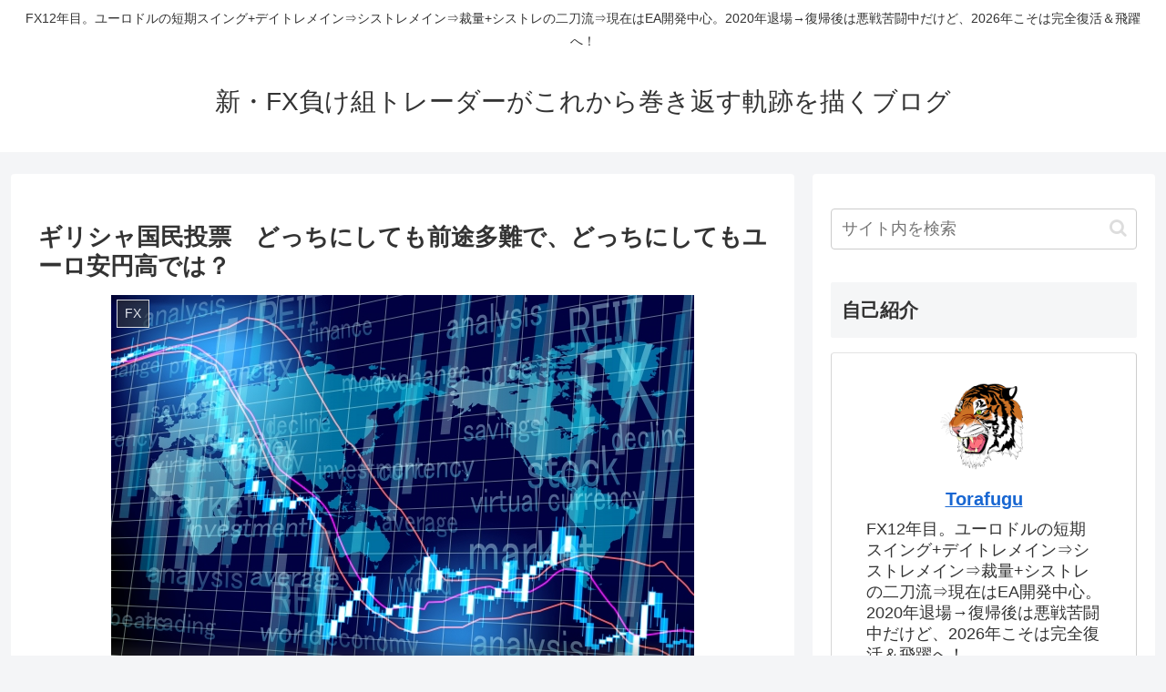

--- FILE ---
content_type: text/html; charset=utf-8
request_url: https://www.google.com/recaptcha/api2/aframe
body_size: 266
content:
<!DOCTYPE HTML><html><head><meta http-equiv="content-type" content="text/html; charset=UTF-8"></head><body><script nonce="Nl11pxOAQ_2eNmkJg5shIA">/** Anti-fraud and anti-abuse applications only. See google.com/recaptcha */ try{var clients={'sodar':'https://pagead2.googlesyndication.com/pagead/sodar?'};window.addEventListener("message",function(a){try{if(a.source===window.parent){var b=JSON.parse(a.data);var c=clients[b['id']];if(c){var d=document.createElement('img');d.src=c+b['params']+'&rc='+(localStorage.getItem("rc::a")?sessionStorage.getItem("rc::b"):"");window.document.body.appendChild(d);sessionStorage.setItem("rc::e",parseInt(sessionStorage.getItem("rc::e")||0)+1);localStorage.setItem("rc::h",'1769063429692');}}}catch(b){}});window.parent.postMessage("_grecaptcha_ready", "*");}catch(b){}</script></body></html>